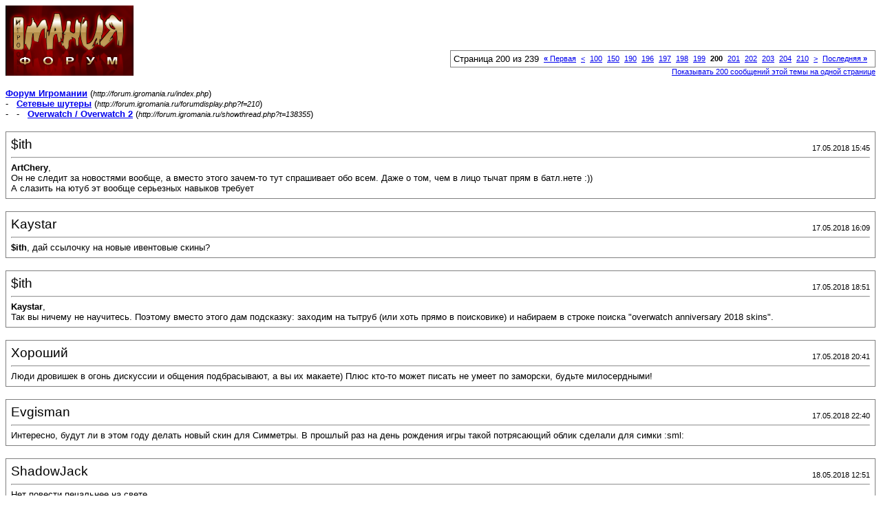

--- FILE ---
content_type: text/html; charset=windows-1251
request_url: http://forum.igromania.ru/printthread.php?s=87a3820255589ab48bb787052c1e1e21&t=138355&pp=20&page=200
body_size: 4357
content:
<!DOCTYPE html PUBLIC "-//W3C//DTD XHTML 1.0 Transitional//EN" "http://www.w3.org/TR/xhtml1/DTD/xhtml1-transitional.dtd">
<html xmlns="http://www.w3.org/1999/xhtml" dir="ltr" lang="ru">
<head>
<meta http-equiv="Content-Type" content="text/html; charset=windows-1251" />
<meta name="generator" content="vBulletin 3.8.0" />
<title>Форум Игромании -  Overwatch / Overwatch 2</title>
<style type="text/css">
<!--
td, p, li, div
{
	font: 10pt verdana, geneva, lucida, 'lucida grande', arial, helvetica, sans-serif;
}
.smallfont
{
	font-size: 11px;
}
.tborder
{
	border: 1px solid #808080;
}
.thead
{
	background-color: #EEEEEE;
}
.page
{
	background-color: #FFFFFF;
	color: #000000;
}
-->
</style>
</head>
<body class="page">

<table cellpadding="0" cellspacing="0" border="0" width="100%">
<tr valign="bottom">
	<td><a href="http://forum.igromania.ru/"><img src="im-style/images/misc/vbulletin3_logo_white.gif" alt="Форум Игромании" border="0" /></a></td>
	<td align="right">
		<div class="smallfont"><div class="pagenav" align="right">
<table class="tborder" cellpadding="3" cellspacing="1" border="0">
<tr>
	<td class="vbmenu_control" style="font-weight:normal">Страница 200 из 239</td>
	<td class="alt1" nowrap="nowrap"><a rel="start" class="smallfont" href="printthread.php?s=fec7f86a71739ae1eea5ada4161d8d17&amp;t=138355&amp;pp=20" title="Первая страница - с 1 по 20 из 4,768"><strong>&laquo;</strong> Первая</a></td>
	<td class="alt1"><a rel="prev" class="smallfont" href="printthread.php?s=fec7f86a71739ae1eea5ada4161d8d17&amp;t=138355&amp;pp=20&amp;page=199" title="Предыдущая страница - с 3,961 по 3,980 из 4,768">&lt;</a></td>
	<td class="alt1"><a class="smallfont" href="printthread.php?s=fec7f86a71739ae1eea5ada4161d8d17&amp;t=138355&amp;pp=20&amp;page=100" title="с 1,981 по 2,000 из 4,768"><!---100-->100</a></td><td class="alt1"><a class="smallfont" href="printthread.php?s=fec7f86a71739ae1eea5ada4161d8d17&amp;t=138355&amp;pp=20&amp;page=150" title="с 2,981 по 3,000 из 4,768"><!---50-->150</a></td><td class="alt1"><a class="smallfont" href="printthread.php?s=fec7f86a71739ae1eea5ada4161d8d17&amp;t=138355&amp;pp=20&amp;page=190" title="с 3,781 по 3,800 из 4,768"><!---10-->190</a></td><td class="alt1"><a class="smallfont" href="printthread.php?s=fec7f86a71739ae1eea5ada4161d8d17&amp;t=138355&amp;pp=20&amp;page=196" title="с 3,901 по 3,920 из 4,768">196</a></td><td class="alt1"><a class="smallfont" href="printthread.php?s=fec7f86a71739ae1eea5ada4161d8d17&amp;t=138355&amp;pp=20&amp;page=197" title="с 3,921 по 3,940 из 4,768">197</a></td><td class="alt1"><a class="smallfont" href="printthread.php?s=fec7f86a71739ae1eea5ada4161d8d17&amp;t=138355&amp;pp=20&amp;page=198" title="с 3,941 по 3,960 из 4,768">198</a></td><td class="alt1"><a class="smallfont" href="printthread.php?s=fec7f86a71739ae1eea5ada4161d8d17&amp;t=138355&amp;pp=20&amp;page=199" title="с 3,961 по 3,980 из 4,768">199</a></td>	<td class="alt2"><span class="smallfont" title="Показано с 3,981 по 4,000 из 4,768."><strong>200</strong></span></td>
 <td class="alt1"><a class="smallfont" href="printthread.php?s=fec7f86a71739ae1eea5ada4161d8d17&amp;t=138355&amp;pp=20&amp;page=201" title="с 4,001 по 4,020 из 4,768">201</a></td><td class="alt1"><a class="smallfont" href="printthread.php?s=fec7f86a71739ae1eea5ada4161d8d17&amp;t=138355&amp;pp=20&amp;page=202" title="с 4,021 по 4,040 из 4,768">202</a></td><td class="alt1"><a class="smallfont" href="printthread.php?s=fec7f86a71739ae1eea5ada4161d8d17&amp;t=138355&amp;pp=20&amp;page=203" title="с 4,041 по 4,060 из 4,768">203</a></td><td class="alt1"><a class="smallfont" href="printthread.php?s=fec7f86a71739ae1eea5ada4161d8d17&amp;t=138355&amp;pp=20&amp;page=204" title="с 4,061 по 4,080 из 4,768">204</a></td><td class="alt1"><a class="smallfont" href="printthread.php?s=fec7f86a71739ae1eea5ada4161d8d17&amp;t=138355&amp;pp=20&amp;page=210" title="с 4,181 по 4,200 из 4,768"><!--+10-->210</a></td>
	<td class="alt1"><a rel="next" class="smallfont" href="printthread.php?s=fec7f86a71739ae1eea5ada4161d8d17&amp;t=138355&amp;pp=20&amp;page=201" title="Следующая страница - с 4,001 по 4,020 из 4,768">&gt;</a></td>
	<td class="alt1" nowrap="nowrap"><a class="smallfont" href="printthread.php?s=fec7f86a71739ae1eea5ada4161d8d17&amp;t=138355&amp;pp=20&amp;page=239" title="Последняя страница - с 4,761 по 4,768 из 4,768">Последняя <strong>&raquo;</strong></a></td>
	<td class="vbmenu_control" title="printthread.php?s=fec7f86a71739ae1eea5ada4161d8d17&amp;t=138355&amp;pp=20"><a name="PageNav"></a></td>
</tr>
</table>
</div></div>
		
		<div class="smallfont"><a href="printthread.php?s=fec7f86a71739ae1eea5ada4161d8d17&amp;t=138355&amp;pp=200">Показывать 200 сообщений этой темы на одной странице</a></div>
		
	</td>
</tr>
</table>

<br />

<div>
	<a href="http://forum.igromania.ru/index.php" accesskey="1"><strong>Форум Игромании</strong></a>
	(<span class="smallfont"><em>http://forum.igromania.ru/index.php</em></span>)
</div>
<div>
	- &nbsp; <a href="forumdisplay.php?f=210"><strong>Сетевые шутеры</strong></a>
	(<span class="smallfont"><em>http://forum.igromania.ru/forumdisplay.php?f=210</em></span>)
</div>
<div>
	- &nbsp; - &nbsp;  <a href="showthread.php?t=138355" accesskey="3"><strong>Overwatch / Overwatch 2</strong></a>
	(<span class="smallfont"><em>http://forum.igromania.ru/showthread.php?t=138355</em></span>)
</div>

<br />

<table class="tborder" cellpadding="6" cellspacing="1" border="0" width="100%">
<tr>
	<td class="page">

		<table cellpadding="0" cellspacing="0" border="0" width="100%">
		<tr valign="bottom">
			<td style="font-size:14pt">$ith</td>
			<td class="smallfont" align="right">17.05.2018 15:45</td>
		</tr>
		</table>

		<hr />

		
		

		<div><b>ArtChery</b>, <br />
Он не следит за новостями вообще, а вместо этого зачем-то тут спрашивает обо всем. Даже о том, чем в лицо тычат прям в батл.нете :))<br />
А слазить на ютуб эт вообще серьезных навыков требует</div>
	</td>
</tr>
</table>
<br /><table class="tborder" cellpadding="6" cellspacing="1" border="0" width="100%">
<tr>
	<td class="page">

		<table cellpadding="0" cellspacing="0" border="0" width="100%">
		<tr valign="bottom">
			<td style="font-size:14pt">Kaystar</td>
			<td class="smallfont" align="right">17.05.2018 16:09</td>
		</tr>
		</table>

		<hr />

		
		

		<div><b>$ith</b>, дай ссылочку на новые ивентовые скины?</div>
	</td>
</tr>
</table>
<br /><table class="tborder" cellpadding="6" cellspacing="1" border="0" width="100%">
<tr>
	<td class="page">

		<table cellpadding="0" cellspacing="0" border="0" width="100%">
		<tr valign="bottom">
			<td style="font-size:14pt">$ith</td>
			<td class="smallfont" align="right">17.05.2018 18:51</td>
		</tr>
		</table>

		<hr />

		
		

		<div><b>Kaystar</b>, <br />
Так вы ничему не научитесь. Поэтому вместо этого дам подсказку: заходим на тытруб (или хоть прямо в поисковике) и набираем в строке поиска &quot;overwatch anniversary 2018 skins&quot;.</div>
	</td>
</tr>
</table>
<br /><table class="tborder" cellpadding="6" cellspacing="1" border="0" width="100%">
<tr>
	<td class="page">

		<table cellpadding="0" cellspacing="0" border="0" width="100%">
		<tr valign="bottom">
			<td style="font-size:14pt">Хороший</td>
			<td class="smallfont" align="right">17.05.2018 20:41</td>
		</tr>
		</table>

		<hr />

		
		

		<div>Люди дровишек в огонь дискуссии и общения подбрасывают, а вы их макаете) Плюс кто-то может писать не умеет по заморски, будьте милосердными!</div>
	</td>
</tr>
</table>
<br /><table class="tborder" cellpadding="6" cellspacing="1" border="0" width="100%">
<tr>
	<td class="page">

		<table cellpadding="0" cellspacing="0" border="0" width="100%">
		<tr valign="bottom">
			<td style="font-size:14pt">Evgisman</td>
			<td class="smallfont" align="right">17.05.2018 22:40</td>
		</tr>
		</table>

		<hr />

		
		

		<div>Интересно, будут ли в этом году делать новый скин для Симметры. В прошлый раз на день рождения игры такой потрясающий облик сделали для симки :sml:</div>
	</td>
</tr>
</table>
<br /><table class="tborder" cellpadding="6" cellspacing="1" border="0" width="100%">
<tr>
	<td class="page">

		<table cellpadding="0" cellspacing="0" border="0" width="100%">
		<tr valign="bottom">
			<td style="font-size:14pt">ShadowJack</td>
			<td class="smallfont" align="right">18.05.2018 12:51</td>
		</tr>
		</table>

		<hr />

		
		

		<div>Нет повести печальнее на свете...<br />
Пошел в комп, неделю не играл.<br />
Стараюсь, тащим, три игры выиграл - винстрик идет - приятно.<br />
В начале 4й игры ОВ вешается. Через 20 секунд захожу обратно, но уже бан и минус 50 очков. Всё таки система автозакрытия игры, если человека выкинуло в начале, это дегенаративность. Почему в середине игры, когда это на самом деле более критично, это не наказывается, а в начале даже если ты сразу же зашел обратно, тебя макают в щи?</div>
	</td>
</tr>
</table>
<br /><table class="tborder" cellpadding="6" cellspacing="1" border="0" width="100%">
<tr>
	<td class="page">

		<table cellpadding="0" cellspacing="0" border="0" width="100%">
		<tr valign="bottom">
			<td style="font-size:14pt">Evgisman</td>
			<td class="smallfont" align="right">18.05.2018 14:28</td>
		</tr>
		</table>

		<hr />

		
		

		<div>Для тех, кто иногда донатит в игре, хорошая новость.<br />
<br />
<div style="margin:20px; margin-top:5px; ">
	<div class="smallfont" style="margin-bottom:2px">Цитата:</div>
	<table cellpadding="6" cellspacing="0" border="0" width="100%">
	<tr>
		<td class="alt2">
			<hr />
			
				Компания Blizzard снизила российские цены на контейнеры и жетоны лиги в Overwatch. Приятное изменение уже затронуло РС-версию командного шутера, а на консолях стоимость обновится несколько позже.<br />
<br />
Новая цена контейнеров (старая цена):<br />
<br />
2 контейнера — 119 рублей (149 рублей);<br />
5 контейнеров — 299 рублей (365 рублей);<br />
11 контейнеров — 599 рублей (729 рублей);<br />
24 контейнера — 1199 рублей (1469 рублей);<br />
50 контейнеров — 2399 рублей (2959 рублей).<br />
<br />
Новая цена жетонов лиги (старая цена)<br />
<br />
100 жетонов лиги — 299 рублей (365 рублей);<br />
200 жетонов лиги — 599 рублей (729 рублей);<br />
400 жетонов лиги — 1199 рублей (1469 рублей);<br />
900 жетонов лиги — 2399 рублей (2959 рублей);<br />
2600 жетонов лиги — 5999 рублей (7399 рублей).
			
			<hr />
		</td>
	</tr>
	</table>
</div></div>
	</td>
</tr>
</table>
<br /><table class="tborder" cellpadding="6" cellspacing="1" border="0" width="100%">
<tr>
	<td class="page">

		<table cellpadding="0" cellspacing="0" border="0" width="100%">
		<tr valign="bottom">
			<td style="font-size:14pt">Mr. Wideside</td>
			<td class="smallfont" align="right">19.05.2018 13:52</td>
		</tr>
		</table>

		<hr />

		
		

		<div><b>Evgisman</b>, плохая новость. Теперь я буду экономить меньше денег, не донатя на сраные лутбоксы(</div>
	</td>
</tr>
</table>
<br /><table class="tborder" cellpadding="6" cellspacing="1" border="0" width="100%">
<tr>
	<td class="page">

		<table cellpadding="0" cellspacing="0" border="0" width="100%">
		<tr valign="bottom">
			<td style="font-size:14pt">Evgisman</td>
			<td class="smallfont" align="right">19.05.2018 15:08</td>
		</tr>
		</table>

		<hr />

		
		

		<div><b>Mr. Wideside</b>, Ты как-то написал слишком загадочно) Ты донатишь или нет?</div>
	</td>
</tr>
</table>
<br /><table class="tborder" cellpadding="6" cellspacing="1" border="0" width="100%">
<tr>
	<td class="page">

		<table cellpadding="0" cellspacing="0" border="0" width="100%">
		<tr valign="bottom">
			<td style="font-size:14pt">Luit</td>
			<td class="smallfont" align="right">20.05.2018 13:59</td>
		</tr>
		</table>

		<hr />

		
		

		<div><a href="https://www.youtube.com/watch?v=kYoKcaPZnCc" target="_blank">Трейлер в честь очередной годовщины.</a><br />
<br />
<a href="https://pp.userapi.com/c834404/v834404034/141757/yME12FzAuq4.jpg" target="_blank">https://pp.userapi.com/c834404/v8344...ME12FzAuq4.jpg</a></div>
	</td>
</tr>
</table>
<br /><table class="tborder" cellpadding="6" cellspacing="1" border="0" width="100%">
<tr>
	<td class="page">

		<table cellpadding="0" cellspacing="0" border="0" width="100%">
		<tr valign="bottom">
			<td style="font-size:14pt">Evgisman</td>
			<td class="smallfont" align="right">20.05.2018 15:15</td>
		</tr>
		</table>

		<hr />

		
		

		<div>Оригинально конечно придумали)</div>
	</td>
</tr>
</table>
<br /><table class="tborder" cellpadding="6" cellspacing="1" border="0" width="100%">
<tr>
	<td class="page">

		<table cellpadding="0" cellspacing="0" border="0" width="100%">
		<tr valign="bottom">
			<td style="font-size:14pt">ShadowJack</td>
			<td class="smallfont" align="right">21.05.2018 01:34</td>
		</tr>
		</table>

		<hr />

		
		

		<div><a href="https://www.youtube.com/watch?v=m569Pt86VHU&amp;feature=youtu.be" target="_blank">https://www.youtube.com/watch?v=m569...ature=youtu.be</a><br />
<br />
Скины пролили.</div>
	</td>
</tr>
</table>
<br /><table class="tborder" cellpadding="6" cellspacing="1" border="0" width="100%">
<tr>
	<td class="page">

		<table cellpadding="0" cellspacing="0" border="0" width="100%">
		<tr valign="bottom">
			<td style="font-size:14pt">Nomad</td>
			<td class="smallfont" align="right">21.05.2018 09:12</td>
		</tr>
		</table>

		<hr />

		
		

		<div><div style="margin:20px; margin-top:5px; ">
	<div class="smallfont" style="margin-bottom:2px">Цитата:</div>
	<table cellpadding="6" cellspacing="0" border="0" width="100%">
	<tr>
		<td class="alt2">
			<hr />
			
				<div>
					Сообщение от <strong>ShadowJack</strong>
					(Сообщение 12466566)
				</div>
				<div style="font-style:italic">Скины пролили.</div>
			
			<hr />
		</td>
	</tr>
	</table>
</div>На Бастиона - агiнь. Нужно в коллекцию. ОРВИса тоже не плоха - на неё вообще мало скинов, от которых не хочется блевать. Остальное... Mada-mada. Гопник в деловом костюме с огромной перчаткой вообще смотрится нелепо, как по мне.</div>
	</td>
</tr>
</table>
<br /><table class="tborder" cellpadding="6" cellspacing="1" border="0" width="100%">
<tr>
	<td class="page">

		<table cellpadding="0" cellspacing="0" border="0" width="100%">
		<tr valign="bottom">
			<td style="font-size:14pt">Evgisman</td>
			<td class="smallfont" align="right">21.05.2018 15:00</td>
		</tr>
		</table>

		<hr />

		
		

		<div>Все скины красивые, и на Симметру тоже сделали, что мне очень приятно.</div>
	</td>
</tr>
</table>
<br /><table class="tborder" cellpadding="6" cellspacing="1" border="0" width="100%">
<tr>
	<td class="page">

		<table cellpadding="0" cellspacing="0" border="0" width="100%">
		<tr valign="bottom">
			<td style="font-size:14pt">Джест</td>
			<td class="smallfont" align="right">21.05.2018 15:13</td>
		</tr>
		</table>

		<hr />

		
		

		<div><div style="margin:20px; margin-top:5px; ">
	<div class="smallfont" style="margin-bottom:2px">Цитата:</div>
	<table cellpadding="6" cellspacing="0" border="0" width="100%">
	<tr>
		<td class="alt2">
			<hr />
			
				<div>
					Сообщение от <strong>Evgisman</strong>
					(Сообщение 12466657)
				</div>
				<div style="font-style:italic">Все скины красивые</div>
			
			<hr />
		</td>
	</tr>
	</table>
</div>Мне на трейсер и солдата вот вообще никак</div>
	</td>
</tr>
</table>
<br /><table class="tborder" cellpadding="6" cellspacing="1" border="0" width="100%">
<tr>
	<td class="page">

		<table cellpadding="0" cellspacing="0" border="0" width="100%">
		<tr valign="bottom">
			<td style="font-size:14pt">ArtChery</td>
			<td class="smallfont" align="right">21.05.2018 15:18</td>
		</tr>
		</table>

		<hr />

		
		

		<div>Да, солдат еще ладно, а трейсер чет спустя рукава делали. Торбьерн тоже не айс. Да и пофик, все равно не выпадут))</div>
	</td>
</tr>
</table>
<br /><table class="tborder" cellpadding="6" cellspacing="1" border="0" width="100%">
<tr>
	<td class="page">

		<table cellpadding="0" cellspacing="0" border="0" width="100%">
		<tr valign="bottom">
			<td style="font-size:14pt">Evgisman</td>
			<td class="smallfont" align="right">21.05.2018 15:19</td>
		</tr>
		</table>

		<hr />

		
		

		<div><div style="margin:20px; margin-top:5px; ">
	<div class="smallfont" style="margin-bottom:2px">Цитата:</div>
	<table cellpadding="6" cellspacing="0" border="0" width="100%">
	<tr>
		<td class="alt2">
			<hr />
			
				<div>
					Сообщение от <strong>ArtChery</strong>
					(Сообщение 12466667)
				</div>
				<div style="font-style:italic">Да и пофик, все равно не выпадут))</div>
			
			<hr />
		</td>
	</tr>
	</table>
</div>Как ты оригинально ответил) Надо надеяться, а вдруг повезет.</div>
	</td>
</tr>
</table>
<br /><table class="tborder" cellpadding="6" cellspacing="1" border="0" width="100%">
<tr>
	<td class="page">

		<table cellpadding="0" cellspacing="0" border="0" width="100%">
		<tr valign="bottom">
			<td style="font-size:14pt">ArtChery</td>
			<td class="smallfont" align="right">21.05.2018 15:21</td>
		</tr>
		</table>

		<hr />

		
		

		<div><b>Evgisman</b>, в прошлом ивенте из 45 контейнеров только 1 легенда на мойру выпала ивентовая. А покупать контейнеры я не собираюсь, так что Что будет, то и будет</div>
	</td>
</tr>
</table>
<br /><table class="tborder" cellpadding="6" cellspacing="1" border="0" width="100%">
<tr>
	<td class="page">

		<table cellpadding="0" cellspacing="0" border="0" width="100%">
		<tr valign="bottom">
			<td style="font-size:14pt">Evgisman</td>
			<td class="smallfont" align="right">21.05.2018 15:35</td>
		</tr>
		</table>

		<hr />

		
		

		<div><b>ArtChery</b>, Ну донатить я даже не знаю, я ни разу не покупал контейнеры в игре, наверное потому что много тогда в нее играл и смысла в них не было. А вот если человек мало играет, а новые скины очень хочется получить, то наверное есть смысл их покупать, тем более они на днях подешевели.</div>
	</td>
</tr>
</table>
<br /><table class="tborder" cellpadding="6" cellspacing="1" border="0" width="100%">
<tr>
	<td class="page">

		<table cellpadding="0" cellspacing="0" border="0" width="100%">
		<tr valign="bottom">
			<td style="font-size:14pt">ShadowJack</td>
			<td class="smallfont" align="right">21.05.2018 15:44</td>
		</tr>
		</table>

		<hr />

		
		

		<div><div style="margin:20px; margin-top:5px; ">
	<div class="smallfont" style="margin-bottom:2px">Цитата:</div>
	<table cellpadding="6" cellspacing="0" border="0" width="100%">
	<tr>
		<td class="alt2">
			<hr />
			
				<div>
					Сообщение от <strong>Nomad</strong>
					(Сообщение 12466596)
				</div>
				<div style="font-style:italic">Остальное... Mada-mada</div>
			
			<hr />
		</td>
	</tr>
	</table>
</div>Стимпанковский Маккри хорош вполне.<br />
А глядя на Симметру хочется назвать скин не фокусница, а плейбой.</div>
	</td>
</tr>
</table>
<br />

<br />

<table cellpadding="0" cellspacing="0" border="0" width="100%">
<tr valign="top">
	<td class="smallfont">Часовой пояс GMT +4, время: <span class="time">09:25</span>.</td>
	<td align="right">
		<div class="smallfont"><div class="pagenav" align="right">
<table class="tborder" cellpadding="3" cellspacing="1" border="0">
<tr>
	<td class="vbmenu_control" style="font-weight:normal">Страница 200 из 239</td>
	<td class="alt1" nowrap="nowrap"><a rel="start" class="smallfont" href="printthread.php?s=fec7f86a71739ae1eea5ada4161d8d17&amp;t=138355&amp;pp=20" title="Первая страница - с 1 по 20 из 4,768"><strong>&laquo;</strong> Первая</a></td>
	<td class="alt1"><a rel="prev" class="smallfont" href="printthread.php?s=fec7f86a71739ae1eea5ada4161d8d17&amp;t=138355&amp;pp=20&amp;page=199" title="Предыдущая страница - с 3,961 по 3,980 из 4,768">&lt;</a></td>
	<td class="alt1"><a class="smallfont" href="printthread.php?s=fec7f86a71739ae1eea5ada4161d8d17&amp;t=138355&amp;pp=20&amp;page=100" title="с 1,981 по 2,000 из 4,768"><!---100-->100</a></td><td class="alt1"><a class="smallfont" href="printthread.php?s=fec7f86a71739ae1eea5ada4161d8d17&amp;t=138355&amp;pp=20&amp;page=150" title="с 2,981 по 3,000 из 4,768"><!---50-->150</a></td><td class="alt1"><a class="smallfont" href="printthread.php?s=fec7f86a71739ae1eea5ada4161d8d17&amp;t=138355&amp;pp=20&amp;page=190" title="с 3,781 по 3,800 из 4,768"><!---10-->190</a></td><td class="alt1"><a class="smallfont" href="printthread.php?s=fec7f86a71739ae1eea5ada4161d8d17&amp;t=138355&amp;pp=20&amp;page=196" title="с 3,901 по 3,920 из 4,768">196</a></td><td class="alt1"><a class="smallfont" href="printthread.php?s=fec7f86a71739ae1eea5ada4161d8d17&amp;t=138355&amp;pp=20&amp;page=197" title="с 3,921 по 3,940 из 4,768">197</a></td><td class="alt1"><a class="smallfont" href="printthread.php?s=fec7f86a71739ae1eea5ada4161d8d17&amp;t=138355&amp;pp=20&amp;page=198" title="с 3,941 по 3,960 из 4,768">198</a></td><td class="alt1"><a class="smallfont" href="printthread.php?s=fec7f86a71739ae1eea5ada4161d8d17&amp;t=138355&amp;pp=20&amp;page=199" title="с 3,961 по 3,980 из 4,768">199</a></td>	<td class="alt2"><span class="smallfont" title="Показано с 3,981 по 4,000 из 4,768."><strong>200</strong></span></td>
 <td class="alt1"><a class="smallfont" href="printthread.php?s=fec7f86a71739ae1eea5ada4161d8d17&amp;t=138355&amp;pp=20&amp;page=201" title="с 4,001 по 4,020 из 4,768">201</a></td><td class="alt1"><a class="smallfont" href="printthread.php?s=fec7f86a71739ae1eea5ada4161d8d17&amp;t=138355&amp;pp=20&amp;page=202" title="с 4,021 по 4,040 из 4,768">202</a></td><td class="alt1"><a class="smallfont" href="printthread.php?s=fec7f86a71739ae1eea5ada4161d8d17&amp;t=138355&amp;pp=20&amp;page=203" title="с 4,041 по 4,060 из 4,768">203</a></td><td class="alt1"><a class="smallfont" href="printthread.php?s=fec7f86a71739ae1eea5ada4161d8d17&amp;t=138355&amp;pp=20&amp;page=204" title="с 4,061 по 4,080 из 4,768">204</a></td><td class="alt1"><a class="smallfont" href="printthread.php?s=fec7f86a71739ae1eea5ada4161d8d17&amp;t=138355&amp;pp=20&amp;page=210" title="с 4,181 по 4,200 из 4,768"><!--+10-->210</a></td>
	<td class="alt1"><a rel="next" class="smallfont" href="printthread.php?s=fec7f86a71739ae1eea5ada4161d8d17&amp;t=138355&amp;pp=20&amp;page=201" title="Следующая страница - с 4,001 по 4,020 из 4,768">&gt;</a></td>
	<td class="alt1" nowrap="nowrap"><a class="smallfont" href="printthread.php?s=fec7f86a71739ae1eea5ada4161d8d17&amp;t=138355&amp;pp=20&amp;page=239" title="Последняя страница - с 4,761 по 4,768 из 4,768">Последняя <strong>&raquo;</strong></a></td>
	<td class="vbmenu_control" title="printthread.php?s=fec7f86a71739ae1eea5ada4161d8d17&amp;t=138355&amp;pp=20"><a name="PageNav"></a></td>
</tr>
</table>
</div></div>
		
		<div class="smallfont"><a href="printthread.php?s=fec7f86a71739ae1eea5ada4161d8d17&amp;t=138355&amp;pp=200">Показывать 200 сообщений этой темы на одной странице</a></div>
		
	</td>
</tr>
</table>

<p class="smallfont" align="center">
	Powered by vBulletin&reg; Version 3.8.0<br />Copyright &copy;2000 - 2026, Jelsoft Enterprises Ltd. 
	<br />
	
</p>

</body>
</html>